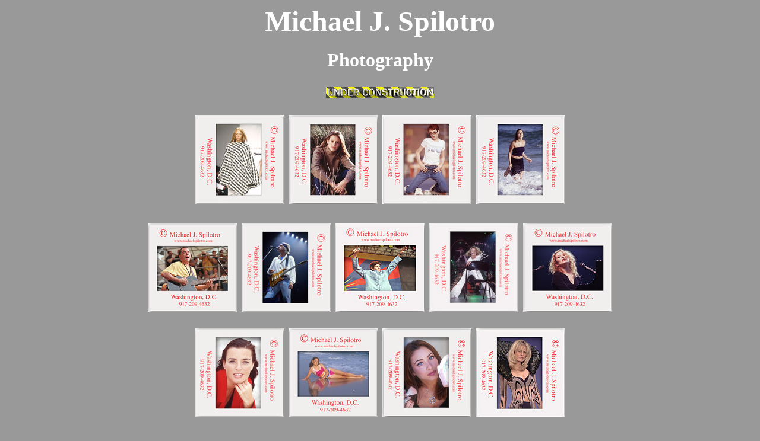

--- FILE ---
content_type: text/html
request_url: http://michaelspilotro.com/
body_size: 2502
content:
<HTML>  
<HEAD>
  <META NAME="GENERATOR" CONTENT="Adobe PageMill 3.0 Mac">
  <TITLE>michaelspilotro.com/index.html</TITLE>
</HEAD>
<BODY TEXT="#ffffff" BGCOLOR="#999999">

<H2><CENTER><FONT SIZE="+4" FACE="Baskerville Old Face">Michael
J. Spilotro</FONT></CENTER></H2>

<H2><CENTER><FONT SIZE="+3" FACE="Baskerville Old Face">Photography</FONT></CENTER></H2>

<H2><CENTER><FONT SIZE="+3" FACE="Baskerville Old Face"><IMG 
SRC="mspilotro/conbarCLR.gif" WIDTH="200" HEIGHT="30" ALIGN="BOTTOM"
BORDER="0" NATURALSIZEFLAG="3"></FONT></CENTER></H2>

<H2><CENTER>
				<p></p>
				<p><a href="mspilotro/jameskinglg.jpg"><img src="mspilotro/jamesking.jpg" alt="" width="150" height="150" border="0"></a><font size="+3" face="Baskerville Old Face"> <a href="mspilotro/charlottelg.jpg"><img src="mspilotro/charlotte.jpg" alt="" width="150" height="150" border="0"></a> <a href="mspilotro/redlg.jpg"><img src="mspilotro/red.jpg" alt="" width="150" height="150" border="0"></a> <a href="mspilotro/hottielg.jpg"><img src="mspilotro/hottie.jpg" alt="" width="150" height="150" border="0"></a></font></p>
			</CENTER></H2>

<H2><CENTER>
				<a href="mspilotro/davemlg.jpg"><img src="mspilotro/davem.jpg" alt="" width="150" height="150" border="0"></a><FONT SIZE="+3" FACE="Baskerville Old Face"> <a href="mspilotro/knoflerlg.jpg"><img src="mspilotro/knofler.jpg" alt="" width="150" height="150" border="0"></a> <a href="mspilotro/mikedlg.jpg"><img src="mspilotro/miked.jpg" alt="" width="150" height="150" border="0"></a> <a href="mspilotro/britneylg.jpg"><img src="mspilotro/britney.jpg" alt="" width="150" height="150" border="0"></a> <a href="mspilotro/tori.html"><img src="mspilotro/tori.jpg" alt="" width="150" height="150" border="0"></a></FONT></CENTER></H2>

<H2><CENTER>
				<a href="mspilotro/irishlg.jpg"><img src="mspilotro/irish.jpg" alt="" width="150" height="150" border="0"></a><FONT SIZE="+3" FACE="Baskerville Old Face"> <a href="mspilotro/shaleelg.jpg"><img src="mspilotro/shalee.jpg" alt="" width="150" height="150" border="0"></a> <a href="mspilotro/isabellalg.jpg"><img src="mspilotro/isabella.jpg" alt="" width="150" height="150" border="0"></a> <a href="mspilotro/kmulderlg.jpg"><img src="mspilotro/kmulder.jpg" alt="" width="150" height="150" border="0"></a></FONT></CENTER></H2>

<H3><CENTER><FONT SIZE="+2" FACE="Bookman Old Style">917-209-4632</FONT></CENTER></H3>

<H3><CENTER><FONT SIZE="+2" FACE="Bookman Old Style">E-Mail: michaelspilotro@aol.com</FONT></CENTER></H3>

</BODY>
</HTML>
